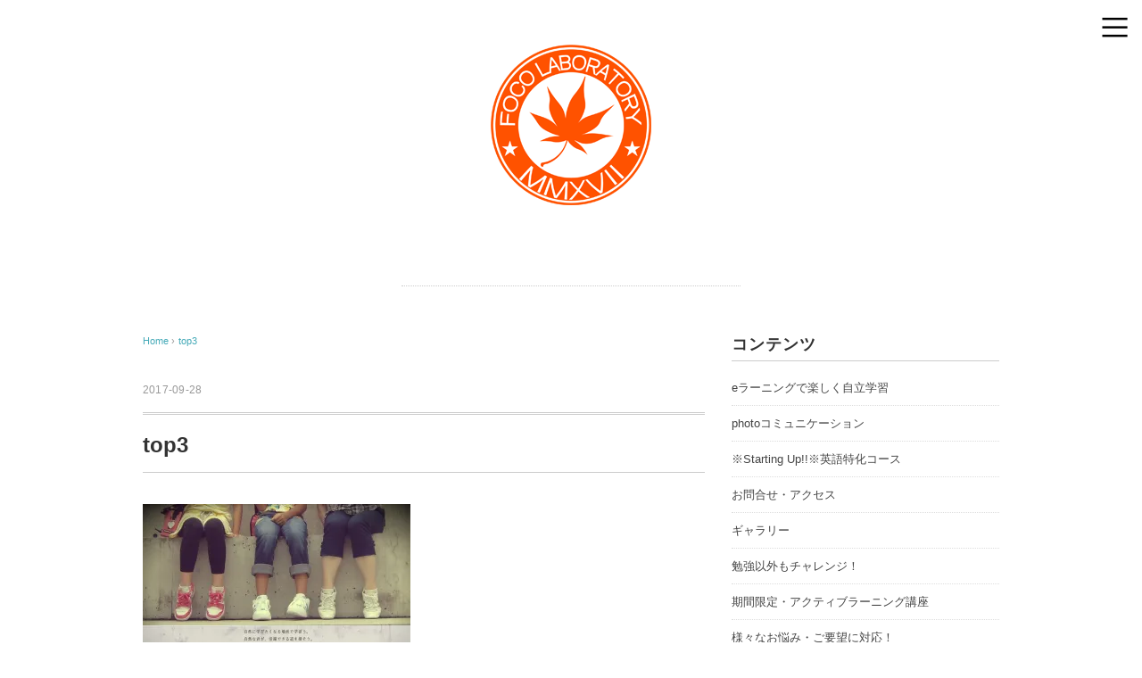

--- FILE ---
content_type: text/html; charset=UTF-8
request_url: http://focolabo.com/top3-2/
body_size: 11780
content:
<!DOCTYPE html>
<html dir="ltr" lang="ja" prefix="og: https://ogp.me/ns#">
<head>
<meta charset="UTF-8" />
<meta name="viewport" content="width=device-width, initial-scale=1.0">
<link rel="stylesheet" href="http://focolabo.com/wp-content/themes/mysong/responsive.css" type="text/css" media="screen, print" />
<link rel="stylesheet" href="http://focolabo.com/wp-content/themes/mysong/style.css" type="text/css" media="screen, print" />
<link rel="alternate" type="application/atom+xml" title="Foco Labo Atom Feed" href="http://focolabo.com/feed/atom/" />
<link rel="alternate" type="application/rss+xml" title="Foco Labo RSS Feed" href="http://focolabo.com/feed/" />
<!--[if lt IE 9]>
<script src="http://focolabo.com/wp-content/themes/mysong/jquery/html5.js" type="text/javascript"></script>
<![endif]-->
<title>top3 | Foco Labo</title>

		<!-- All in One SEO 4.9.3 - aioseo.com -->
	<meta name="robots" content="max-snippet:-1, max-image-preview:large, max-video-preview:-1" />
	<meta name="author" content="wpmaster"/>
	<link rel="canonical" href="http://focolabo.com/top3-2/" />
	<meta name="generator" content="All in One SEO (AIOSEO) 4.9.3" />
		<meta property="og:locale" content="ja_JP" />
		<meta property="og:site_name" content="Foco Labo | ICT教育を通じて子どもが自立できる環境を与えることを使命としています" />
		<meta property="og:type" content="article" />
		<meta property="og:title" content="top3 | Foco Labo" />
		<meta property="og:url" content="http://focolabo.com/top3-2/" />
		<meta property="article:published_time" content="2017-09-28T05:58:16+00:00" />
		<meta property="article:modified_time" content="2017-09-28T05:58:16+00:00" />
		<meta name="twitter:card" content="summary" />
		<meta name="twitter:title" content="top3 | Foco Labo" />
		<script type="application/ld+json" class="aioseo-schema">
			{"@context":"https:\/\/schema.org","@graph":[{"@type":"BreadcrumbList","@id":"http:\/\/focolabo.com\/top3-2\/#breadcrumblist","itemListElement":[{"@type":"ListItem","@id":"http:\/\/focolabo.com#listItem","position":1,"name":"\u30db\u30fc\u30e0","item":"http:\/\/focolabo.com","nextItem":{"@type":"ListItem","@id":"http:\/\/focolabo.com\/top3-2\/#listItem","name":"top3"}},{"@type":"ListItem","@id":"http:\/\/focolabo.com\/top3-2\/#listItem","position":2,"name":"top3","previousItem":{"@type":"ListItem","@id":"http:\/\/focolabo.com#listItem","name":"\u30db\u30fc\u30e0"}}]},{"@type":"ItemPage","@id":"http:\/\/focolabo.com\/top3-2\/#itempage","url":"http:\/\/focolabo.com\/top3-2\/","name":"top3 | Foco Labo","inLanguage":"ja","isPartOf":{"@id":"http:\/\/focolabo.com\/#website"},"breadcrumb":{"@id":"http:\/\/focolabo.com\/top3-2\/#breadcrumblist"},"author":{"@id":"http:\/\/focolabo.com\/author\/wpmaster\/#author"},"creator":{"@id":"http:\/\/focolabo.com\/author\/wpmaster\/#author"},"datePublished":"2017-09-28T14:58:16+09:00","dateModified":"2017-09-28T14:58:16+09:00"},{"@type":"Organization","@id":"http:\/\/focolabo.com\/#organization","name":"Foco Labo","description":"ICT\u6559\u80b2\u3092\u901a\u3058\u3066\u5b50\u3069\u3082\u304c\u81ea\u7acb\u3067\u304d\u308b\u74b0\u5883\u3092\u4e0e\u3048\u308b\u3053\u3068\u3092\u4f7f\u547d\u3068\u3057\u3066\u3044\u307e\u3059","url":"http:\/\/focolabo.com\/"},{"@type":"Person","@id":"http:\/\/focolabo.com\/author\/wpmaster\/#author","url":"http:\/\/focolabo.com\/author\/wpmaster\/","name":"wpmaster","image":{"@type":"ImageObject","@id":"http:\/\/focolabo.com\/top3-2\/#authorImage","url":"http:\/\/0.gravatar.com\/avatar\/364dda81dbe516f57a041557670d1a6a?s=96&d=mm&r=g","width":96,"height":96,"caption":"wpmaster"}},{"@type":"WebSite","@id":"http:\/\/focolabo.com\/#website","url":"http:\/\/focolabo.com\/","name":"Foco Labo","description":"ICT\u6559\u80b2\u3092\u901a\u3058\u3066\u5b50\u3069\u3082\u304c\u81ea\u7acb\u3067\u304d\u308b\u74b0\u5883\u3092\u4e0e\u3048\u308b\u3053\u3068\u3092\u4f7f\u547d\u3068\u3057\u3066\u3044\u307e\u3059","inLanguage":"ja","publisher":{"@id":"http:\/\/focolabo.com\/#organization"}}]}
		</script>
		<!-- All in One SEO -->

<link rel='dns-prefetch' href='//ajax.googleapis.com' />
<link rel='dns-prefetch' href='//webfonts.xserver.jp' />
<link rel='dns-prefetch' href='//secure.gravatar.com' />
<link rel='dns-prefetch' href='//stats.wp.com' />
<link rel='dns-prefetch' href='//v0.wordpress.com' />
<link rel='dns-prefetch' href='//widgets.wp.com' />
<link rel='dns-prefetch' href='//s0.wp.com' />
<link rel='dns-prefetch' href='//0.gravatar.com' />
<link rel='dns-prefetch' href='//1.gravatar.com' />
<link rel='dns-prefetch' href='//2.gravatar.com' />
<link rel='dns-prefetch' href='//i0.wp.com' />
<link rel="alternate" type="application/rss+xml" title="Foco Labo &raquo; フィード" href="http://focolabo.com/feed/" />
<link rel="alternate" type="application/rss+xml" title="Foco Labo &raquo; コメントフィード" href="http://focolabo.com/comments/feed/" />
<script type="text/javascript">
window._wpemojiSettings = {"baseUrl":"https:\/\/s.w.org\/images\/core\/emoji\/14.0.0\/72x72\/","ext":".png","svgUrl":"https:\/\/s.w.org\/images\/core\/emoji\/14.0.0\/svg\/","svgExt":".svg","source":{"concatemoji":"http:\/\/focolabo.com\/wp-includes\/js\/wp-emoji-release.min.js?ver=6.3.7"}};
/*! This file is auto-generated */
!function(i,n){var o,s,e;function c(e){try{var t={supportTests:e,timestamp:(new Date).valueOf()};sessionStorage.setItem(o,JSON.stringify(t))}catch(e){}}function p(e,t,n){e.clearRect(0,0,e.canvas.width,e.canvas.height),e.fillText(t,0,0);var t=new Uint32Array(e.getImageData(0,0,e.canvas.width,e.canvas.height).data),r=(e.clearRect(0,0,e.canvas.width,e.canvas.height),e.fillText(n,0,0),new Uint32Array(e.getImageData(0,0,e.canvas.width,e.canvas.height).data));return t.every(function(e,t){return e===r[t]})}function u(e,t,n){switch(t){case"flag":return n(e,"\ud83c\udff3\ufe0f\u200d\u26a7\ufe0f","\ud83c\udff3\ufe0f\u200b\u26a7\ufe0f")?!1:!n(e,"\ud83c\uddfa\ud83c\uddf3","\ud83c\uddfa\u200b\ud83c\uddf3")&&!n(e,"\ud83c\udff4\udb40\udc67\udb40\udc62\udb40\udc65\udb40\udc6e\udb40\udc67\udb40\udc7f","\ud83c\udff4\u200b\udb40\udc67\u200b\udb40\udc62\u200b\udb40\udc65\u200b\udb40\udc6e\u200b\udb40\udc67\u200b\udb40\udc7f");case"emoji":return!n(e,"\ud83e\udef1\ud83c\udffb\u200d\ud83e\udef2\ud83c\udfff","\ud83e\udef1\ud83c\udffb\u200b\ud83e\udef2\ud83c\udfff")}return!1}function f(e,t,n){var r="undefined"!=typeof WorkerGlobalScope&&self instanceof WorkerGlobalScope?new OffscreenCanvas(300,150):i.createElement("canvas"),a=r.getContext("2d",{willReadFrequently:!0}),o=(a.textBaseline="top",a.font="600 32px Arial",{});return e.forEach(function(e){o[e]=t(a,e,n)}),o}function t(e){var t=i.createElement("script");t.src=e,t.defer=!0,i.head.appendChild(t)}"undefined"!=typeof Promise&&(o="wpEmojiSettingsSupports",s=["flag","emoji"],n.supports={everything:!0,everythingExceptFlag:!0},e=new Promise(function(e){i.addEventListener("DOMContentLoaded",e,{once:!0})}),new Promise(function(t){var n=function(){try{var e=JSON.parse(sessionStorage.getItem(o));if("object"==typeof e&&"number"==typeof e.timestamp&&(new Date).valueOf()<e.timestamp+604800&&"object"==typeof e.supportTests)return e.supportTests}catch(e){}return null}();if(!n){if("undefined"!=typeof Worker&&"undefined"!=typeof OffscreenCanvas&&"undefined"!=typeof URL&&URL.createObjectURL&&"undefined"!=typeof Blob)try{var e="postMessage("+f.toString()+"("+[JSON.stringify(s),u.toString(),p.toString()].join(",")+"));",r=new Blob([e],{type:"text/javascript"}),a=new Worker(URL.createObjectURL(r),{name:"wpTestEmojiSupports"});return void(a.onmessage=function(e){c(n=e.data),a.terminate(),t(n)})}catch(e){}c(n=f(s,u,p))}t(n)}).then(function(e){for(var t in e)n.supports[t]=e[t],n.supports.everything=n.supports.everything&&n.supports[t],"flag"!==t&&(n.supports.everythingExceptFlag=n.supports.everythingExceptFlag&&n.supports[t]);n.supports.everythingExceptFlag=n.supports.everythingExceptFlag&&!n.supports.flag,n.DOMReady=!1,n.readyCallback=function(){n.DOMReady=!0}}).then(function(){return e}).then(function(){var e;n.supports.everything||(n.readyCallback(),(e=n.source||{}).concatemoji?t(e.concatemoji):e.wpemoji&&e.twemoji&&(t(e.twemoji),t(e.wpemoji)))}))}((window,document),window._wpemojiSettings);
</script>
<style type="text/css">
img.wp-smiley,
img.emoji {
	display: inline !important;
	border: none !important;
	box-shadow: none !important;
	height: 1em !important;
	width: 1em !important;
	margin: 0 0.07em !important;
	vertical-align: -0.1em !important;
	background: none !important;
	padding: 0 !important;
}
</style>
	<link rel='stylesheet' id='wp-block-library-css' href='http://focolabo.com/wp-includes/css/dist/block-library/style.min.css?ver=6.3.7' type='text/css' media='all' />
<style id='wp-block-library-inline-css' type='text/css'>
.has-text-align-justify{text-align:justify;}
</style>
<link rel='stylesheet' id='aioseo/css/src/vue/standalone/blocks/table-of-contents/global.scss-css' href='http://focolabo.com/wp-content/plugins/all-in-one-seo-pack/dist/Lite/assets/css/table-of-contents/global.e90f6d47.css?ver=4.9.3' type='text/css' media='all' />
<link rel='stylesheet' id='mediaelement-css' href='http://focolabo.com/wp-includes/js/mediaelement/mediaelementplayer-legacy.min.css?ver=4.2.17' type='text/css' media='all' />
<link rel='stylesheet' id='wp-mediaelement-css' href='http://focolabo.com/wp-includes/js/mediaelement/wp-mediaelement.min.css?ver=6.3.7' type='text/css' media='all' />
<style id='jetpack-sharing-buttons-style-inline-css' type='text/css'>
.jetpack-sharing-buttons__services-list{display:flex;flex-direction:row;flex-wrap:wrap;gap:0;list-style-type:none;margin:5px;padding:0}.jetpack-sharing-buttons__services-list.has-small-icon-size{font-size:12px}.jetpack-sharing-buttons__services-list.has-normal-icon-size{font-size:16px}.jetpack-sharing-buttons__services-list.has-large-icon-size{font-size:24px}.jetpack-sharing-buttons__services-list.has-huge-icon-size{font-size:36px}@media print{.jetpack-sharing-buttons__services-list{display:none!important}}.editor-styles-wrapper .wp-block-jetpack-sharing-buttons{gap:0;padding-inline-start:0}ul.jetpack-sharing-buttons__services-list.has-background{padding:1.25em 2.375em}
</style>
<style id='classic-theme-styles-inline-css' type='text/css'>
/*! This file is auto-generated */
.wp-block-button__link{color:#fff;background-color:#32373c;border-radius:9999px;box-shadow:none;text-decoration:none;padding:calc(.667em + 2px) calc(1.333em + 2px);font-size:1.125em}.wp-block-file__button{background:#32373c;color:#fff;text-decoration:none}
</style>
<style id='global-styles-inline-css' type='text/css'>
body{--wp--preset--color--black: #000000;--wp--preset--color--cyan-bluish-gray: #abb8c3;--wp--preset--color--white: #ffffff;--wp--preset--color--pale-pink: #f78da7;--wp--preset--color--vivid-red: #cf2e2e;--wp--preset--color--luminous-vivid-orange: #ff6900;--wp--preset--color--luminous-vivid-amber: #fcb900;--wp--preset--color--light-green-cyan: #7bdcb5;--wp--preset--color--vivid-green-cyan: #00d084;--wp--preset--color--pale-cyan-blue: #8ed1fc;--wp--preset--color--vivid-cyan-blue: #0693e3;--wp--preset--color--vivid-purple: #9b51e0;--wp--preset--gradient--vivid-cyan-blue-to-vivid-purple: linear-gradient(135deg,rgba(6,147,227,1) 0%,rgb(155,81,224) 100%);--wp--preset--gradient--light-green-cyan-to-vivid-green-cyan: linear-gradient(135deg,rgb(122,220,180) 0%,rgb(0,208,130) 100%);--wp--preset--gradient--luminous-vivid-amber-to-luminous-vivid-orange: linear-gradient(135deg,rgba(252,185,0,1) 0%,rgba(255,105,0,1) 100%);--wp--preset--gradient--luminous-vivid-orange-to-vivid-red: linear-gradient(135deg,rgba(255,105,0,1) 0%,rgb(207,46,46) 100%);--wp--preset--gradient--very-light-gray-to-cyan-bluish-gray: linear-gradient(135deg,rgb(238,238,238) 0%,rgb(169,184,195) 100%);--wp--preset--gradient--cool-to-warm-spectrum: linear-gradient(135deg,rgb(74,234,220) 0%,rgb(151,120,209) 20%,rgb(207,42,186) 40%,rgb(238,44,130) 60%,rgb(251,105,98) 80%,rgb(254,248,76) 100%);--wp--preset--gradient--blush-light-purple: linear-gradient(135deg,rgb(255,206,236) 0%,rgb(152,150,240) 100%);--wp--preset--gradient--blush-bordeaux: linear-gradient(135deg,rgb(254,205,165) 0%,rgb(254,45,45) 50%,rgb(107,0,62) 100%);--wp--preset--gradient--luminous-dusk: linear-gradient(135deg,rgb(255,203,112) 0%,rgb(199,81,192) 50%,rgb(65,88,208) 100%);--wp--preset--gradient--pale-ocean: linear-gradient(135deg,rgb(255,245,203) 0%,rgb(182,227,212) 50%,rgb(51,167,181) 100%);--wp--preset--gradient--electric-grass: linear-gradient(135deg,rgb(202,248,128) 0%,rgb(113,206,126) 100%);--wp--preset--gradient--midnight: linear-gradient(135deg,rgb(2,3,129) 0%,rgb(40,116,252) 100%);--wp--preset--font-size--small: 13px;--wp--preset--font-size--medium: 20px;--wp--preset--font-size--large: 36px;--wp--preset--font-size--x-large: 42px;--wp--preset--spacing--20: 0.44rem;--wp--preset--spacing--30: 0.67rem;--wp--preset--spacing--40: 1rem;--wp--preset--spacing--50: 1.5rem;--wp--preset--spacing--60: 2.25rem;--wp--preset--spacing--70: 3.38rem;--wp--preset--spacing--80: 5.06rem;--wp--preset--shadow--natural: 6px 6px 9px rgba(0, 0, 0, 0.2);--wp--preset--shadow--deep: 12px 12px 50px rgba(0, 0, 0, 0.4);--wp--preset--shadow--sharp: 6px 6px 0px rgba(0, 0, 0, 0.2);--wp--preset--shadow--outlined: 6px 6px 0px -3px rgba(255, 255, 255, 1), 6px 6px rgba(0, 0, 0, 1);--wp--preset--shadow--crisp: 6px 6px 0px rgba(0, 0, 0, 1);}:where(.is-layout-flex){gap: 0.5em;}:where(.is-layout-grid){gap: 0.5em;}body .is-layout-flow > .alignleft{float: left;margin-inline-start: 0;margin-inline-end: 2em;}body .is-layout-flow > .alignright{float: right;margin-inline-start: 2em;margin-inline-end: 0;}body .is-layout-flow > .aligncenter{margin-left: auto !important;margin-right: auto !important;}body .is-layout-constrained > .alignleft{float: left;margin-inline-start: 0;margin-inline-end: 2em;}body .is-layout-constrained > .alignright{float: right;margin-inline-start: 2em;margin-inline-end: 0;}body .is-layout-constrained > .aligncenter{margin-left: auto !important;margin-right: auto !important;}body .is-layout-constrained > :where(:not(.alignleft):not(.alignright):not(.alignfull)){max-width: var(--wp--style--global--content-size);margin-left: auto !important;margin-right: auto !important;}body .is-layout-constrained > .alignwide{max-width: var(--wp--style--global--wide-size);}body .is-layout-flex{display: flex;}body .is-layout-flex{flex-wrap: wrap;align-items: center;}body .is-layout-flex > *{margin: 0;}body .is-layout-grid{display: grid;}body .is-layout-grid > *{margin: 0;}:where(.wp-block-columns.is-layout-flex){gap: 2em;}:where(.wp-block-columns.is-layout-grid){gap: 2em;}:where(.wp-block-post-template.is-layout-flex){gap: 1.25em;}:where(.wp-block-post-template.is-layout-grid){gap: 1.25em;}.has-black-color{color: var(--wp--preset--color--black) !important;}.has-cyan-bluish-gray-color{color: var(--wp--preset--color--cyan-bluish-gray) !important;}.has-white-color{color: var(--wp--preset--color--white) !important;}.has-pale-pink-color{color: var(--wp--preset--color--pale-pink) !important;}.has-vivid-red-color{color: var(--wp--preset--color--vivid-red) !important;}.has-luminous-vivid-orange-color{color: var(--wp--preset--color--luminous-vivid-orange) !important;}.has-luminous-vivid-amber-color{color: var(--wp--preset--color--luminous-vivid-amber) !important;}.has-light-green-cyan-color{color: var(--wp--preset--color--light-green-cyan) !important;}.has-vivid-green-cyan-color{color: var(--wp--preset--color--vivid-green-cyan) !important;}.has-pale-cyan-blue-color{color: var(--wp--preset--color--pale-cyan-blue) !important;}.has-vivid-cyan-blue-color{color: var(--wp--preset--color--vivid-cyan-blue) !important;}.has-vivid-purple-color{color: var(--wp--preset--color--vivid-purple) !important;}.has-black-background-color{background-color: var(--wp--preset--color--black) !important;}.has-cyan-bluish-gray-background-color{background-color: var(--wp--preset--color--cyan-bluish-gray) !important;}.has-white-background-color{background-color: var(--wp--preset--color--white) !important;}.has-pale-pink-background-color{background-color: var(--wp--preset--color--pale-pink) !important;}.has-vivid-red-background-color{background-color: var(--wp--preset--color--vivid-red) !important;}.has-luminous-vivid-orange-background-color{background-color: var(--wp--preset--color--luminous-vivid-orange) !important;}.has-luminous-vivid-amber-background-color{background-color: var(--wp--preset--color--luminous-vivid-amber) !important;}.has-light-green-cyan-background-color{background-color: var(--wp--preset--color--light-green-cyan) !important;}.has-vivid-green-cyan-background-color{background-color: var(--wp--preset--color--vivid-green-cyan) !important;}.has-pale-cyan-blue-background-color{background-color: var(--wp--preset--color--pale-cyan-blue) !important;}.has-vivid-cyan-blue-background-color{background-color: var(--wp--preset--color--vivid-cyan-blue) !important;}.has-vivid-purple-background-color{background-color: var(--wp--preset--color--vivid-purple) !important;}.has-black-border-color{border-color: var(--wp--preset--color--black) !important;}.has-cyan-bluish-gray-border-color{border-color: var(--wp--preset--color--cyan-bluish-gray) !important;}.has-white-border-color{border-color: var(--wp--preset--color--white) !important;}.has-pale-pink-border-color{border-color: var(--wp--preset--color--pale-pink) !important;}.has-vivid-red-border-color{border-color: var(--wp--preset--color--vivid-red) !important;}.has-luminous-vivid-orange-border-color{border-color: var(--wp--preset--color--luminous-vivid-orange) !important;}.has-luminous-vivid-amber-border-color{border-color: var(--wp--preset--color--luminous-vivid-amber) !important;}.has-light-green-cyan-border-color{border-color: var(--wp--preset--color--light-green-cyan) !important;}.has-vivid-green-cyan-border-color{border-color: var(--wp--preset--color--vivid-green-cyan) !important;}.has-pale-cyan-blue-border-color{border-color: var(--wp--preset--color--pale-cyan-blue) !important;}.has-vivid-cyan-blue-border-color{border-color: var(--wp--preset--color--vivid-cyan-blue) !important;}.has-vivid-purple-border-color{border-color: var(--wp--preset--color--vivid-purple) !important;}.has-vivid-cyan-blue-to-vivid-purple-gradient-background{background: var(--wp--preset--gradient--vivid-cyan-blue-to-vivid-purple) !important;}.has-light-green-cyan-to-vivid-green-cyan-gradient-background{background: var(--wp--preset--gradient--light-green-cyan-to-vivid-green-cyan) !important;}.has-luminous-vivid-amber-to-luminous-vivid-orange-gradient-background{background: var(--wp--preset--gradient--luminous-vivid-amber-to-luminous-vivid-orange) !important;}.has-luminous-vivid-orange-to-vivid-red-gradient-background{background: var(--wp--preset--gradient--luminous-vivid-orange-to-vivid-red) !important;}.has-very-light-gray-to-cyan-bluish-gray-gradient-background{background: var(--wp--preset--gradient--very-light-gray-to-cyan-bluish-gray) !important;}.has-cool-to-warm-spectrum-gradient-background{background: var(--wp--preset--gradient--cool-to-warm-spectrum) !important;}.has-blush-light-purple-gradient-background{background: var(--wp--preset--gradient--blush-light-purple) !important;}.has-blush-bordeaux-gradient-background{background: var(--wp--preset--gradient--blush-bordeaux) !important;}.has-luminous-dusk-gradient-background{background: var(--wp--preset--gradient--luminous-dusk) !important;}.has-pale-ocean-gradient-background{background: var(--wp--preset--gradient--pale-ocean) !important;}.has-electric-grass-gradient-background{background: var(--wp--preset--gradient--electric-grass) !important;}.has-midnight-gradient-background{background: var(--wp--preset--gradient--midnight) !important;}.has-small-font-size{font-size: var(--wp--preset--font-size--small) !important;}.has-medium-font-size{font-size: var(--wp--preset--font-size--medium) !important;}.has-large-font-size{font-size: var(--wp--preset--font-size--large) !important;}.has-x-large-font-size{font-size: var(--wp--preset--font-size--x-large) !important;}
.wp-block-navigation a:where(:not(.wp-element-button)){color: inherit;}
:where(.wp-block-post-template.is-layout-flex){gap: 1.25em;}:where(.wp-block-post-template.is-layout-grid){gap: 1.25em;}
:where(.wp-block-columns.is-layout-flex){gap: 2em;}:where(.wp-block-columns.is-layout-grid){gap: 2em;}
.wp-block-pullquote{font-size: 1.5em;line-height: 1.6;}
</style>
<link rel='stylesheet' id='jetpack_css-css' href='http://focolabo.com/wp-content/plugins/jetpack/css/jetpack.css?ver=13.3.2' type='text/css' media='all' />
<script type='text/javascript' src='//ajax.googleapis.com/ajax/libs/jquery/1.7.1/jquery.min.js?ver=1.7.1' id='jquery-js'></script>
<script type='text/javascript' src='//webfonts.xserver.jp/js/xserverv3.js?fadein=0&#038;ver=2.0.9' id='typesquare_std-js'></script>
<script type='text/javascript' src='http://focolabo.com/wp-includes/js/tinymce/tinymce.min.js?ver=49110-20201110' id='wp-tinymce-root-js'></script>
<script type='text/javascript' src='http://focolabo.com/wp-includes/js/tinymce/plugins/compat3x/plugin.min.js?ver=49110-20201110' id='wp-tinymce-js'></script>
<link rel="https://api.w.org/" href="http://focolabo.com/wp-json/" /><link rel="alternate" type="application/json" href="http://focolabo.com/wp-json/wp/v2/media/140" /><link rel='shortlink' href='https://wp.me/a9cF1G-2g' />
<link rel="alternate" type="application/json+oembed" href="http://focolabo.com/wp-json/oembed/1.0/embed?url=http%3A%2F%2Ffocolabo.com%2Ftop3-2%2F" />
<link rel="alternate" type="text/xml+oembed" href="http://focolabo.com/wp-json/oembed/1.0/embed?url=http%3A%2F%2Ffocolabo.com%2Ftop3-2%2F&#038;format=xml" />
	<style>img#wpstats{display:none}</style>
		<link rel="icon" href="https://i0.wp.com/focolabo.com/wp-content/uploads/2018/04/cropped-logo_focolabo.jpg?fit=32%2C32" sizes="32x32" />
<link rel="icon" href="https://i0.wp.com/focolabo.com/wp-content/uploads/2018/04/cropped-logo_focolabo.jpg?fit=192%2C192" sizes="192x192" />
<link rel="apple-touch-icon" href="https://i0.wp.com/focolabo.com/wp-content/uploads/2018/04/cropped-logo_focolabo.jpg?fit=180%2C180" />
<meta name="msapplication-TileImage" content="https://i0.wp.com/focolabo.com/wp-content/uploads/2018/04/cropped-logo_focolabo.jpg?fit=270%2C270" />
<script type="text/javascript">
$(document).ready(function(){
   $(document).ready(
      function(){
      $(".single a img").hover(function(){
      $(this).fadeTo(200, 0.8);
      },function(){
      $(this).fadeTo(300, 1.0);
      });
   });
   $(".slidebase").hover(function(){
      $(this).find(".slidetext").slideToggle("normal");
   });
   $(".menu-toggle").toggle(
      function(){
      $(this).attr('src', 'http://focolabo.com/wp-content/themes/mysong/images/toggle-off.png');
      $("#nav").slideToggle();
      return false;
      },
      function(){
      $(this).attr('src', 'http://focolabo.com/wp-content/themes/mysong/images/toggle-on.gif');
      $("#nav").slideToggle();
      return false;
      }
   );
});
</script>
</head>

<body class="attachment attachment-template-default single single-attachment postid-140 attachmentid-140 attachment-jpeg">

<div class="toggle">
<a href="#"><img src="http://focolabo.com/wp-content/themes/mysong/images/toggle-on.gif" alt="toggle" class="menu-toggle" /></a>
</div>

<!-- ヘッダー -->
<header id="header">

<!-- ヘッダー中身 -->    
<div class="header-inner">

<!-- ロゴ -->
<!-- トップページ以外 -->
<div class="logo">
<a href="http://focolabo.com" title="Foco Labo"><img src="http://focolabo.com/wp-content/uploads/2018/05/Logo180.png" alt="Foco Labo" /></a>
</div>
<!-- / ロゴ -->

</div>    
<!-- / ヘッダー中身 -->    

</header>
<!-- / ヘッダー -->  
<div class="clear"></div>

<!-- トップナビゲーション -->
<nav id="nav" class="main-navigation" role="navigation">
<div class="menu-menu-1-container"><ul id="menu-menu-1" class="nav-menu"><li id="menu-item-41" class="menu-item menu-item-type-custom menu-item-object-custom menu-item-home menu-item-41"><a href="http://focolabo.com/">ホーム</a></li>
<li id="menu-item-1153" class="menu-item menu-item-type-post_type menu-item-object-page menu-item-1153"><a href="http://focolabo.com/cp/">無料面談～体験学習～入塾の流れ</a></li>
<li id="menu-item-42" class="menu-item menu-item-type-post_type menu-item-object-page menu-item-42"><a href="http://focolabo.com/?page_id=33">運営者について</a></li>
<li id="menu-item-43" class="menu-item menu-item-type-post_type menu-item-object-page menu-item-43"><a href="http://focolabo.com/contact/">お問合せ・アクセス</a></li>
</ul></div></nav>

<!-- / トップナビゲーション -->
<div class="clear"></div>


<!-- トップページヘッダー画像 -->
<!-- トップページ以外 -->
<!-- / トップページヘッダー画像 -->
<!-- 全体warapper -->
<div class="wrapper">

<!-- メインwrap -->
<div id="main">

<!-- ページタイトル -->
<div class="pagetitle mobile-display-none"></div>
<!-- / ページタイトル -->

<!-- コンテンツブロック -->
<div class="row">

<!-- 本文エリア -->
<div class="twothird">

<!-- ポスト -->
<article id="post-140" class="post-140 attachment type-attachment status-inherit hentry">

<!-- 投稿ループ -->

<!-- パンくずリスト -->
<div class="breadcrumb">
<div itemscope itemtype="http://data-vocabulary.org/Breadcrumb">
<a href="http://focolabo.com" itemprop="url">
<span itemprop="title">Home</span> </a> &rsaquo;</div>
<div itemscope itemtype="http://data-vocabulary.org/Breadcrumb">
<span itemprop="title"><a href="http://focolabo.com/top3-2/" itemprop="url">top3</a></span></div>
</div>
<!-- / パンくずリスト -->


<div class="pagedate">2017-09-28</div>
<h1 class="blog-title">top3</h1>

<div class="single-contents">
<p class="attachment"><a href='https://i0.wp.com/focolabo.com/wp-content/uploads/2017/09/top3-1.jpg'><img fetchpriority="high" width="300" height="188" src="https://i0.wp.com/focolabo.com/wp-content/uploads/2017/09/top3-1.jpg?fit=300%2C188" class="attachment-medium size-medium" alt="" decoding="async" srcset="https://i0.wp.com/focolabo.com/wp-content/uploads/2017/09/top3-1.jpg?w=1920 1920w, https://i0.wp.com/focolabo.com/wp-content/uploads/2017/09/top3-1.jpg?resize=300%2C188 300w, https://i0.wp.com/focolabo.com/wp-content/uploads/2017/09/top3-1.jpg?resize=768%2C480 768w, https://i0.wp.com/focolabo.com/wp-content/uploads/2017/09/top3-1.jpg?resize=1024%2C640 1024w, https://i0.wp.com/focolabo.com/wp-content/uploads/2017/09/top3-1.jpg?resize=1600%2C1000 1600w" sizes="(max-width: 300px) 100vw, 300px" data-attachment-id="140" data-permalink="http://focolabo.com/top3-2/" data-orig-file="https://i0.wp.com/focolabo.com/wp-content/uploads/2017/09/top3-1.jpg?fit=1920%2C1200" data-orig-size="1920,1200" data-comments-opened="1" data-image-meta="{&quot;aperture&quot;:&quot;0&quot;,&quot;credit&quot;:&quot;&quot;,&quot;camera&quot;:&quot;&quot;,&quot;caption&quot;:&quot;&quot;,&quot;created_timestamp&quot;:&quot;0&quot;,&quot;copyright&quot;:&quot;&quot;,&quot;focal_length&quot;:&quot;0&quot;,&quot;iso&quot;:&quot;0&quot;,&quot;shutter_speed&quot;:&quot;0&quot;,&quot;title&quot;:&quot;&quot;,&quot;orientation&quot;:&quot;1&quot;}" data-image-title="top3" data-image-description="" data-image-caption="" data-medium-file="https://i0.wp.com/focolabo.com/wp-content/uploads/2017/09/top3-1.jpg?fit=300%2C188" data-large-file="https://i0.wp.com/focolabo.com/wp-content/uploads/2017/09/top3-1.jpg?fit=960%2C600" /></a></p>
</div>

<!-- 投稿が無い場合 -->
<!-- 投稿が無い場合 -->
<!-- / 投稿ループ -->


<!-- ウィジェットエリア（シングルページ記事下） -->
<div class="row">
<div class="singlebox">
</div>
</div>
<!-- / ウィジェットエリア（シングルページ記事下） -->

<!-- タグ -->
<div class="blog-foot"></div>
<!-- / タグ -->

<!-- 関連記事 -->
<div class="similar-head">関連記事</div>
<div class="similar">
<ul>
  <p>関連記事はありません</p>
</ul>
</div>
<!-- / 関連記事 -->


<!-- ページャー -->
<div id="next">
<ul class="block-two">
<li class="next-left"><a href="http://focolabo.com/top3-2/" rel="prev">top3</a></li>
<li class="next-right"></li>
</ul>
</div>
<!-- / ページャー -->


<!-- コメントエリア -->



	<div id="respond" class="comment-respond">
		<h3 id="reply-title" class="comment-reply-title">コメントを残す <small><a rel="nofollow" id="cancel-comment-reply-link" href="/top3-2/#respond" style="display:none;">コメントをキャンセル</a></small></h3><form action="http://focolabo.com/wp-comments-post.php" method="post" id="commentform" class="comment-form"><p class="comment-notes"><span id="email-notes">メールアドレスが公開されることはありません。</span> <span class="required-field-message"><span class="required">※</span> が付いている欄は必須項目です</span></p><p class="comment-form-comment"><label for="comment">コメント <span class="required">※</span></label> <textarea id="comment" name="comment" cols="45" rows="8" maxlength="65525" required="required"></textarea></p><p class="comment-form-author"><label for="author">名前 <span class="required">※</span></label> <input id="author" name="author" type="text" value="" size="30" maxlength="245" autocomplete="name" required="required" /></p>
<p class="comment-form-email"><label for="email">メール <span class="required">※</span></label> <input id="email" name="email" type="text" value="" size="30" maxlength="100" aria-describedby="email-notes" autocomplete="email" required="required" /></p>
<p class="comment-form-url"><label for="url">サイト</label> <input id="url" name="url" type="text" value="" size="30" maxlength="200" autocomplete="url" /></p>
<p class="comment-form-cookies-consent"><input id="wp-comment-cookies-consent" name="wp-comment-cookies-consent" type="checkbox" value="yes" /> <label for="wp-comment-cookies-consent">次回のコメントで使用するためブラウザーに自分の名前、メールアドレス、サイトを保存する。</label></p>
<p class="form-submit"><input name="submit" type="submit" id="submit" class="submit" value="コメントを送信" /> <input type='hidden' name='comment_post_ID' value='140' id='comment_post_ID' />
<input type='hidden' name='comment_parent' id='comment_parent' value='0' />
</p><p style="display: none;"><input type="hidden" id="akismet_comment_nonce" name="akismet_comment_nonce" value="3460975b72" /></p><p style="display: none !important;" class="akismet-fields-container" data-prefix="ak_"><label>&#916;<textarea name="ak_hp_textarea" cols="45" rows="8" maxlength="100"></textarea></label><input type="hidden" id="ak_js_1" name="ak_js" value="140"/><script>document.getElementById( "ak_js_1" ).setAttribute( "value", ( new Date() ).getTime() );</script></p></form>	</div><!-- #respond -->
	<!-- / コメントエリア -->



<!-- ウィジェットエリア（シングルページ最下部） -->
<div class="row">
<div class="singlebox">
<div id="sow-editor-6" class="widget widget_sow-editor"><div
			
			class="so-widget-sow-editor so-widget-sow-editor-base"
			
		>
<div class="siteorigin-widget-tinymce textwidget">
	</div>
</div></div></div>
</div>
<!-- / ウィジェットエリア（シングルページ最下部） -->

</article>
<!-- / ポスト -->

</div>
<!-- / 本文エリア -->


<!-- サイドエリア -->
<div class="third">

<!-- サイドバー -->
<div class="sidebar">

<!-- ウィジェットエリア（サイドバー新着記事の上） -->
<div class="sidebox">
<div id="pages-2" class="widget widget_pages"><div class="widget-title">コンテンツ</div>
			<ul>
				<li class="page_item page-item-126"><a href="http://focolabo.com/high/">eラーニングで楽しく自立学習</a></li>
<li class="page_item page-item-124"><a href="http://focolabo.com/photocommunication/">photoコミュニケーション</a></li>
<li class="page_item page-item-598"><a href="http://focolabo.com/englishcourse/">※Starting Up!!※英語特化コース</a></li>
<li class="page_item page-item-39"><a href="http://focolabo.com/contact/">お問合せ・アクセス</a></li>
<li class="page_item page-item-107"><a href="http://focolabo.com/garelly/">ギャラリー</a></li>
<li class="page_item page-item-142"><a href="http://focolabo.com/elementary/">勉強以外もチャレンジ！</a></li>
<li class="page_item page-item-645"><a href="http://focolabo.com/activelearn/">期間限定・アクティブラーニング講座</a></li>
<li class="page_item page-item-1105"><a href="http://focolabo.com/cs/">様々なお悩み・ご要望に対応！</a></li>
<li class="page_item page-item-839"><a href="http://focolabo.com/cp/">無料面談～体験学習～入塾の流れ</a></li>
<li class="page_item page-item-144"><a href="http://focolabo.com/junior/">生徒中心の自立型学習へ</a></li>
			</ul>

			</div><div id="twitter_timeline-2" class="widget widget_twitter_timeline"><div class="widget-title">Twitter でフォロー</div><a class="twitter-timeline" data-height="400" data-theme="light" data-border-color="#e8e8e8" data-lang="JA" data-partner="jetpack" href="https://twitter.com/focolabo" href="https://twitter.com/focolabo">ツイート</a></div></div>
<!-- /ウィジェットエリア（サイドバー新着記事の上） -->

<!-- 新着記事 -->
<div class="sidebox-new">
<div class="widget-title">新着記事</div>
<ul>
<li>記事はありません</li>
</ul>
</div>
<!-- / 新着記事 -->

<!-- ウィジェットエリア（サイドバー新着記事の下） -->
<div class="sidebox">
</div>
<!-- /ウィジェットエリア（サイドバー新着記事の下） -->

<!-- ウィジェットエリア（サイドバー最下部 PC・スマホ切り替え） -->
<!-- パソコン表示エリア -->
<div class="sidebox">
</div>
<!-- / パソコン表示エリア -->
<!-- / ウィジェットエリア（サイドバー最下部 PC・スマホ切り替え） -->

</div>
<!-- /  サイドバー  -->
</div>
<!-- / サイドエリア -->


</div>
<!-- / コンテンツブロック -->


</div>
<!-- / メインwrap -->

</div>
<!-- / 全体wrapper -->

<!-- フッターエリア -->
<footer id="footer">

<!-- フッターコンテンツ -->
<div class="footer-inner">

<!-- ウィジェットエリア（フッター３列枠） -->
<div class="row">
<article class="third">
<div class="footerbox">
<div id="nav_menu-6" class="widget widget_nav_menu"><div class="menu-%e3%83%aa%e3%83%b3%e3%82%af-container"><ul id="menu-%e3%83%aa%e3%83%b3%e3%82%af" class="menu"><li id="menu-item-150" class="menu-item menu-item-type-post_type menu-item-object-page menu-item-150"><a href="http://focolabo.com/high/">eラーニングで楽しく自立学習</a></li>
<li id="menu-item-148" class="menu-item menu-item-type-post_type menu-item-object-page menu-item-148"><a href="http://focolabo.com/junior/">生徒中心の自立型学習へ</a></li>
<li id="menu-item-643" class="menu-item menu-item-type-post_type menu-item-object-page menu-item-643"><a href="http://focolabo.com/englishcourse/">※Starting Up!!※英語特化コース</a></li>
<li id="menu-item-149" class="menu-item menu-item-type-post_type menu-item-object-page menu-item-149"><a href="http://focolabo.com/elementary/">勉強以外もチャレンジ！</a></li>
<li id="menu-item-728" class="menu-item menu-item-type-post_type menu-item-object-page menu-item-728"><a href="http://focolabo.com/activelearn/">期間限定・アクティブラーニング講座</a></li>
</ul></div></div></div>
</article>
<article class="third">
<div class="footerbox">
<div id="nav_menu-5" class="widget widget_nav_menu"><div class="menu-blog-container"><ul id="menu-blog" class="menu"><li id="menu-item-1132" class="menu-item menu-item-type-post_type menu-item-object-page menu-item-1132"><a href="http://focolabo.com/cs/">様々なお悩み・ご要望に対応！</a></li>
<li id="menu-item-972" class="menu-item menu-item-type-post_type menu-item-object-page menu-item-972"><a href="http://focolabo.com/?page_id=969">特別講習のご案内</a></li>
<li id="menu-item-95" class="menu-item menu-item-type-taxonomy menu-item-object-category menu-item-95"><a href="http://focolabo.com/category/blog/">BLOG</a></li>
<li id="menu-item-123" class="menu-item menu-item-type-post_type menu-item-object-page menu-item-123"><a href="http://focolabo.com/garelly/">ギャラリー</a></li>
</ul></div></div></div>
</article>
<article class="third">
<div class="footerbox">
<div id="nav_menu-4" class="widget widget_nav_menu"><div class="menu-menu-1-container"><ul id="menu-menu-2" class="menu"><li class="menu-item menu-item-type-custom menu-item-object-custom menu-item-home menu-item-41"><a href="http://focolabo.com/">ホーム</a></li>
<li class="menu-item menu-item-type-post_type menu-item-object-page menu-item-1153"><a href="http://focolabo.com/cp/">無料面談～体験学習～入塾の流れ</a></li>
<li class="menu-item menu-item-type-post_type menu-item-object-page menu-item-42"><a href="http://focolabo.com/?page_id=33">運営者について</a></li>
<li class="menu-item menu-item-type-post_type menu-item-object-page menu-item-43"><a href="http://focolabo.com/contact/">お問合せ・アクセス</a></li>
</ul></div></div></div>
</article>
</div>
<!-- / ウィジェットエリア（フッター３列枠） -->
<div class="clear"></div>


</div>
<!-- / フッターコンテンツ -->

<!-- コピーライト表示 -->
<div id="copyright">
© <a href="http://focolabo.com">Foco Labo</a>. / <a href="//minimalwp.com" target="_blank" rel="nofollow">WP Theme by Minimal WP</a>
</div>
<!-- /コピーライト表示 -->

</footer>
<!-- / フッターエリア -->

<script type='text/javascript' src='http://focolabo.com/wp-includes/js/comment-reply.min.js?ver=6.3.7' id='comment-reply-js'></script>
<script type='text/javascript' src='http://focolabo.com/wp-content/plugins/jetpack/jetpack_vendor/automattic/jetpack-image-cdn/dist/image-cdn.js?minify=false&#038;ver=132249e245926ae3e188' id='jetpack-photon-js'></script>
<script type='text/javascript' src='http://focolabo.com/wp-content/plugins/jetpack/_inc/build/twitter-timeline.min.js?ver=4.0.0' id='jetpack-twitter-timeline-js'></script>
<script type='text/javascript' src='https://stats.wp.com/e-202604.js' id='jetpack-stats-js' data-wp-strategy='defer'></script>
<script id="jetpack-stats-js-after" type="text/javascript">
_stq = window._stq || [];
_stq.push([ "view", JSON.parse("{\"v\":\"ext\",\"blog\":\"136004668\",\"post\":\"140\",\"tz\":\"9\",\"srv\":\"focolabo.com\",\"j\":\"1:13.3.2\"}") ]);
_stq.push([ "clickTrackerInit", "136004668", "140" ]);
</script>
<script defer type='text/javascript' src='http://focolabo.com/wp-content/plugins/akismet/_inc/akismet-frontend.js?ver=1763005859' id='akismet-frontend-js'></script>
    <script type="text/javascript">
        jQuery(document).ready(function ($) {

            for (let i = 0; i < document.forms.length; ++i) {
                let form = document.forms[i];
				if ($(form).attr("method") != "get") { $(form).append('<input type="hidden" name="sYDoS-AB" value="KMjioxYL679wT" />'); }
if ($(form).attr("method") != "get") { $(form).append('<input type="hidden" name="DJvpFmROyC" value="AN6qXz" />'); }
if ($(form).attr("method") != "get") { $(form).append('<input type="hidden" name="ZLXNfI" value="bKNm_UPnTpOj7A9" />'); }
            }

            $(document).on('submit', 'form', function () {
				if ($(this).attr("method") != "get") { $(this).append('<input type="hidden" name="sYDoS-AB" value="KMjioxYL679wT" />'); }
if ($(this).attr("method") != "get") { $(this).append('<input type="hidden" name="DJvpFmROyC" value="AN6qXz" />'); }
if ($(this).attr("method") != "get") { $(this).append('<input type="hidden" name="ZLXNfI" value="bKNm_UPnTpOj7A9" />'); }
                return true;
            });

            jQuery.ajaxSetup({
                beforeSend: function (e, data) {

                    if (data.type !== 'POST') return;

                    if (typeof data.data === 'object' && data.data !== null) {
						data.data.append("sYDoS-AB", "KMjioxYL679wT");
data.data.append("DJvpFmROyC", "AN6qXz");
data.data.append("ZLXNfI", "bKNm_UPnTpOj7A9");
                    }
                    else {
                        data.data = data.data + '&sYDoS-AB=KMjioxYL679wT&DJvpFmROyC=AN6qXz&ZLXNfI=bKNm_UPnTpOj7A9';
                    }
                }
            });

        });
    </script>
	
<!-- Js -->
<script type="text/javascript" src="http://focolabo.com/wp-content/themes/mysong/jquery/scrolltopcontrol.js"></script>
<!-- /Js -->

<!-- doubleTapToGo Js -->
<script src="http://focolabo.com/wp-content/themes/mysong/jquery/doubletaptogo.js" type="text/javascript"></script>
<script>
$( function()
 {
 $( '#nav li:has(ul)' ).doubleTapToGo();
 });
</script>
<!-- / doubleTapToGo Js -->

</body>
</html>